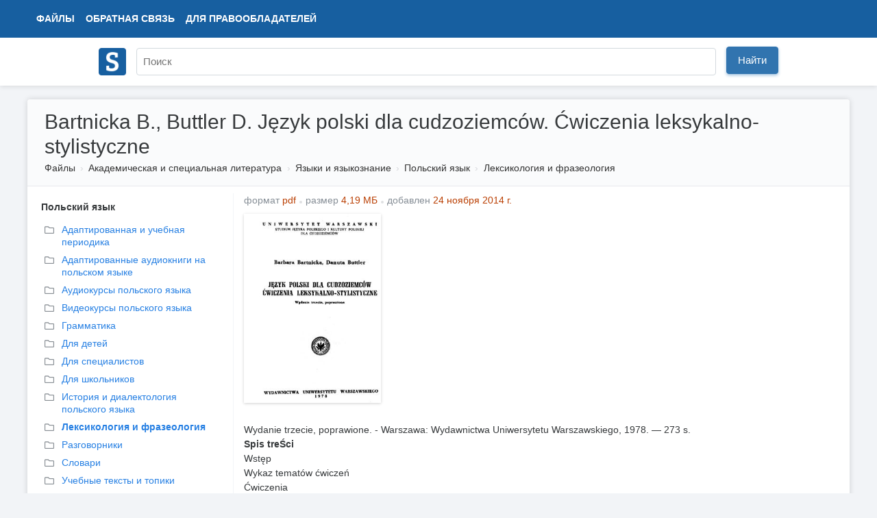

--- FILE ---
content_type: text/html; charset=UTF-8
request_url: https://www.studmed.ru/bartnicka-b-buttler-d-j-zyk-polski-dla-cudzoziemc-w-wiczenia-leksykalno-stylistyczne_cdd710c1a33.html
body_size: 4673
content:
<!DOCTYPE html>
<html lang="ru">

<head>
    <meta charset="utf-8" />
    <title>Bartnicka B., Buttler D. Język polski dla cudzoziemców. Ćwiczenia leksykalno-stylistyczne</title>

    <meta http-equiv="X-UA-Compatible" content="IE=edge">
    <meta name="viewport" content="width=device-width, initial-scale=1">

    <meta name="yandex-verification" content="e3542332fc8235aa" />

    <link rel="apple-touch-icon" href="/apple-touch-icon.png" />
    <link rel="shortcut icon" href="/favicon.ico" type="image/x-icon" />
    <link rel="icon" href="/favicon.ico" type="image/x-icon" />

    <meta name="description" content="Wydanie trzecie, poprawione. - Warszawa: Wydawnictwa Uniwersytetu Warszawskiego, 1978. — 273 s. Spis treŚci Wstęp  Wykaz tematów ćwiczeń  Ćwiczenia  Rozwiązanie ćwiczeń  Indeks wyrazów użytych w ćwiczeniach Пособие распознано автоматически, но довольно ка..." />

    <link rel="stylesheet" href="https://use.fontawesome.com/releases/v5.8.2/css/all.css">

    <link href="https://fonts.googleapis.com/css?family=Ultra&display=swap" rel="stylesheet">

    <link href="/static/css/common.css?v=5" rel="stylesheet">
    <link href="/static/css/circle.css" rel="stylesheet">
    <script src="https://ajax.googleapis.com/ajax/libs/jquery/1.8.3/jquery.min.js"></script>

    <meta name="google-adsense-account" content="ca-pub-9892660555733022">

        
    <script async src="https://www.googletagmanager.com/gtag/js?id=UA-29604311-1"></script>
    <script>
        window.dataLayer = window.dataLayer || [];
        function gtag() { dataLayer.push(arguments); }
        gtag('js', new Date());

        gtag('config', 'UA-29604311-1');
    </script>

    <script type="text/javascript">
        (function (m, e, t, r, i, k, a) {
            m[i] = m[i] || function () { (m[i].a = m[i].a || []).push(arguments) };
            m[i].l = 1 * new Date(); k = e.createElement(t), a = e.getElementsByTagName(t)[0], k.async = 1, k.src = r, a.parentNode.insertBefore(k, a)
        })
            (window, document, "script", "https://mc.yandex.ru/metrika/tag.js", "ym");

        ym(11735311, "init", {
            clickmap: true,
            trackLinks: true,
            accurateTrackBounce: true,
            webvisor: false
        });
    </script>

        <script async src="https://pagead2.googlesyndication.com/pagead/js/adsbygoogle.js?client=ca-pub-1670169685529169"
        crossorigin="anonymous"></script>
    <script>window.yaContextCb = window.yaContextCb || []</script>
    <script src="https://yandex.ru/ads/system/context.js" async></script>
    </head>

<body>
    <div class="wrapper">
        <div class="header" itemscope itemtype="https://schema.org/WebSite">
            <div class="topbar">
                <div class="topbar-inner">
                    <div class="topbar-left">
                        <ul class="topbar-nav" style="margin-left: 0">
                            <li><a href="/files/">Файлы</a></li>
                            <li class="large-menu"><a href="/feedback">Обратная связь</a></li>
                            <li class="large-menu"><a href="/holders">Для правообладателей</a></li>
                        </ul>
                    </div>
                    <div class="topbar-right">
                        <ul class="topbar-nav">
                            
                    </div>
                </div>
            </div>
            <div class="header-inner" style="position: relative;">
                <div style="padding: 10px 0;">
                    <a itemprop="url" href="/"><img style="width: 40px; margin-top: 5px;" src="/logo.png"></a>
                </div>
                <div style="position: absolute; margin-left: 55px; top: 0;">
                    <form itemprop="potentialAction" itemscope itemtype="https://schema.org/SearchAction" method="GET"
                        action="/search">
                        <meta itemprop="target" content="https://www.studmed.ru/search?q={q}" />
                        <meta itemprop="name"
                            content="Учебно-методическая литература для учащихся и студентов. Студенческие работы, курсовые, контрольные, рефераты, ГДЗ." />
                        <div class="searchbar">
                            <input placeholder="Поиск" itemprop="query-input" placeholder="" id="q" name="q" type="text"
                                value="">
                            <div class="input-btn">
                                <button id="searchBtn" class="btn btn-primary">Найти</button>
                            </div>
                        </div>
                    </form>
                </div>
            </div>
        </div>

        <div class="layout-wrapper">
            <script src='https://www.google.com/recaptcha/api.js'></script>
<div class="content-wrapper" itemscope itemtype="http://schema.org/WebPage">
    <div class="page-header">
        <h1 itemprop="name">Bartnicka B., Buttler D. Język polski dla cudzoziemców. Ćwiczenia leksykalno-stylistyczne</h1>
        <ol class="breadcrumb" itemscope itemtype="http://schema.org/BreadcrumbList" itemprop="breadcrumb">
        <li class="breadcrumb-item" itemscope itemtype="http://schema.org/ListItem" itemprop="itemListElement">
            <a itemtype="https://schema.org/Thing" itemprop="item" href="/files/">Файлы</a>
            <meta itemprop="name" content="Файлы" />
            <meta itemprop="position" content="1" />
        </li>
                    <li class="breadcrumb-item" itemscope itemtype="http://schema.org/ListItem" itemprop="itemListElement">
                <a itemtype="https://schema.org/Thing" itemprop="item" href="/science/">Академическая и специальная литература</a>
                <meta itemprop="name" content="Академическая и специальная литература" />
                <meta itemprop="position" content="2" />
            </li>
                    <li class="breadcrumb-item" itemscope itemtype="http://schema.org/ListItem" itemprop="itemListElement">
                <a itemtype="https://schema.org/Thing" itemprop="item" href="/science/yazyki-i-yazykoznanie/">Языки и языкознание</a>
                <meta itemprop="name" content="Языки и языкознание" />
                <meta itemprop="position" content="3" />
            </li>
                    <li class="breadcrumb-item" itemscope itemtype="http://schema.org/ListItem" itemprop="itemListElement">
                <a itemtype="https://schema.org/Thing" itemprop="item" href="/science/yazyki-i-yazykoznanie/polskiy-yazyk/">Польский язык</a>
                <meta itemprop="name" content="Польский язык" />
                <meta itemprop="position" content="4" />
            </li>
                    <li class="breadcrumb-item" itemscope itemtype="http://schema.org/ListItem" itemprop="itemListElement">
                <a itemtype="https://schema.org/Thing" itemprop="item" href="/science/yazyki-i-yazykoznanie/polskiy-yazyk/leksikologiya-i-frazeologiya/">Лексикология и фразеология</a>
                <meta itemprop="name" content="Лексикология и фразеология" />
                <meta itemprop="position" content="5" />
            </li>
            </ol>     </div>

    <div style="display: flex">

        <div class="page-sidebar" style="vertical-align: top;" style="flex: 0 0 400px;">

                                                            <div style="margin-left: 10px;margin-bottom: 10px;">
                <b style="">Польский язык</b>
            </div>
            <ul class="nav nav-list" style="margin-left: 0px; margin-bottom: 10px">
                                <li>
                    <a style="margin-bottom: 3px;" href="/science/yazyki-i-yazykoznanie/polskiy-yazyk/periodic" title="Адаптированная и учебная периодика">
                        <i style="color: #888E94;" class="far fa-folder"></i>
                        <div
                            style="margin-top: -19px; margin-left: 25px;  ">
                            Адаптированная и учебная периодика</div>
                    </a>
                </li>
                                <li>
                    <a style="margin-bottom: 3px;" href="/science/yazyki-i-yazykoznanie/polskiy-yazyk/audiobooks" title="Адаптированные аудиокниги на польском языке">
                        <i style="color: #888E94;" class="far fa-folder"></i>
                        <div
                            style="margin-top: -19px; margin-left: 25px;  ">
                            Адаптированные аудиокниги на польском языке</div>
                    </a>
                </li>
                                <li>
                    <a style="margin-bottom: 3px;" href="/science/yazyki-i-yazykoznanie/polskiy-yazyk/audiokursy-polskogo-yazyka" title="Аудиокурсы польского языка">
                        <i style="color: #888E94;" class="far fa-folder"></i>
                        <div
                            style="margin-top: -19px; margin-left: 25px;  ">
                            Аудиокурсы польского языка</div>
                    </a>
                </li>
                                <li>
                    <a style="margin-bottom: 3px;" href="/science/yazyki-i-yazykoznanie/polskiy-yazyk/videokursy-polskogo-yazyka" title="Видеокурсы польского языка">
                        <i style="color: #888E94;" class="far fa-folder"></i>
                        <div
                            style="margin-top: -19px; margin-left: 25px;  ">
                            Видеокурсы польского языка</div>
                    </a>
                </li>
                                <li>
                    <a style="margin-bottom: 3px;" href="/science/yazyki-i-yazykoznanie/polskiy-yazyk/grammatika" title="Грамматика">
                        <i style="color: #888E94;" class="far fa-folder"></i>
                        <div
                            style="margin-top: -19px; margin-left: 25px;  ">
                            Грамматика</div>
                    </a>
                </li>
                                <li>
                    <a style="margin-bottom: 3px;" href="/science/yazyki-i-yazykoznanie/polskiy-yazyk/dlya-detey" title="Для детей">
                        <i style="color: #888E94;" class="far fa-folder"></i>
                        <div
                            style="margin-top: -19px; margin-left: 25px;  ">
                            Для детей</div>
                    </a>
                </li>
                                <li>
                    <a style="margin-bottom: 3px;" href="/science/yazyki-i-yazykoznanie/polskiy-yazyk/dlya-specialistov" title="Для специалистов">
                        <i style="color: #888E94;" class="far fa-folder"></i>
                        <div
                            style="margin-top: -19px; margin-left: 25px;  ">
                            Для специалистов</div>
                    </a>
                </li>
                                <li>
                    <a style="margin-bottom: 3px;" href="/science/yazyki-i-yazykoznanie/polskiy-yazyk/dlya-shkolnikov" title="Для школьников">
                        <i style="color: #888E94;" class="far fa-folder"></i>
                        <div
                            style="margin-top: -19px; margin-left: 25px;  ">
                            Для школьников</div>
                    </a>
                </li>
                                <li>
                    <a style="margin-bottom: 3px;" href="/science/yazyki-i-yazykoznanie/polskiy-yazyk/history" title="История и диалектология польского языка">
                        <i style="color: #888E94;" class="far fa-folder"></i>
                        <div
                            style="margin-top: -19px; margin-left: 25px;  ">
                            История и диалектология польского языка</div>
                    </a>
                </li>
                                <li>
                    <a style="margin-bottom: 3px;" href="/science/yazyki-i-yazykoznanie/polskiy-yazyk/leksikologiya-i-frazeologiya" title="Лексикология и фразеология">
                        <i style="color: #888E94;" class="far fa-folder"></i>
                        <div
                            style="margin-top: -19px; margin-left: 25px;  font-weight: bold;  ">
                            Лексикология и фразеология</div>
                    </a>
                </li>
                                <li>
                    <a style="margin-bottom: 3px;" href="/science/yazyki-i-yazykoznanie/polskiy-yazyk/razgovorniki" title="Разговорники">
                        <i style="color: #888E94;" class="far fa-folder"></i>
                        <div
                            style="margin-top: -19px; margin-left: 25px;  ">
                            Разговорники</div>
                    </a>
                </li>
                                <li>
                    <a style="margin-bottom: 3px;" href="/science/yazyki-i-yazykoznanie/polskiy-yazyk/slovari" title="Словари">
                        <i style="color: #888E94;" class="far fa-folder"></i>
                        <div
                            style="margin-top: -19px; margin-left: 25px;  ">
                            Словари</div>
                    </a>
                </li>
                                <li>
                    <a style="margin-bottom: 3px;" href="/science/yazyki-i-yazykoznanie/polskiy-yazyk/uchebnye-teksty-i-topiki" title="Учебные тексты и топики">
                        <i style="color: #888E94;" class="far fa-folder"></i>
                        <div
                            style="margin-top: -19px; margin-left: 25px;  ">
                            Учебные тексты и топики</div>
                    </a>
                </li>
                            </ul>
                                </div>


        <div class="page-main" style="flex: 1; padding-top: 0">
            <div class="document-element file" style="width: 100%; margin-bottom: 20px; display: inline;" itemscope
                itemtype="http://schema.org/Book">

                                <ul class="list-inline text-muted" style="margin-left: 5px;">
                    <li class="list-inline-item">формат <span style="color: #ba3f03">pdf</span>
                    </li>
                    <li class="list-inline-item">размер <span style="color: #ba3f03">4,19 МБ</span></li>
                    <li class="list-inline-item">добавлен <span style="color: #ba3f03">
                                                        24 ноября 2014 г.
                                                    </span>
                    </li>
                </ul>

                <meta itemprop="name" content="Bartnicka B., Buttler D. Język polski dla cudzoziemców. Ćwiczenia leksykalno-stylistyczne" />
                <div class="thumbnail">
                    <div class="thumbnail-border" itemscope itemtype="http://schema.org/ImageObject" itemprop="image">
                        <img src="https://cv01.studmed.ru/cdd710c1a33/2c865c6.jpg" alt="Bartnicka B., Buttler D. Język polski dla cudzoziemców. Ćwiczenia leksykalno-stylistyczne" itemprop="contentUrl" />
                    </div>
                </div>
                <div class="body">
                                        <script async
                        src="https://pagead2.googlesyndication.com/pagead/js/adsbygoogle.js?client=ca-pub-1670169685529169"
                        crossorigin="anonymous"></script>
                    <ins class="adsbygoogle" style="display:block" data-ad-client="ca-pub-1670169685529169"
                        data-ad-slot="8625810424" data-ad-format="auto" data-full-width-responsive="true"></ins>
                    <script>
                        (adsbygoogle = window.adsbygoogle || []).push({});
                    </script>
                                    </div>
                <div class="clear"></div>

                <div class="text" itemprop="description" style="padding: 5px; text-align: justify;">
                                        <div style="padding: 20px 0;">
                        Wydanie trzecie, poprawione. - Warszawa: Wydawnictwa Uniwersytetu
Warszawskiego, 1978. — 273 s.
<div class="bb-sep"></div>
<strong>Spis treŚci</strong><br>
Wstęp<br>
Wykaz tematów ćwiczeń<br>
Ćwiczenia<br>
Rozwiązanie ćwiczeń<br>
Indeks wyrazów użytych w ćwiczeniach
<div class="bb-sep"></div>
Пособие распознано автоматически, но довольно качественно, не
вычитано.<br>
Разрешение 300, цветность - улучшенный текст.
                    </div>
                    <div class="clear"></div>
                                    </div>

                <div style="margin: 0 15px;">
                                                            <div style="margin-top: 5px; float: right; display: flex">
                                                <form action="bartnicka-b-buttler-d-j-zyk-polski-dla-cudzoziemc-w-wiczenia-leksykalno-stylistyczne_cdd710c1a33.html" method="POST">
                            <input type="hidden" name="_token" value="DKPh9s67IJc6zic37VRUvqHFuIczhXZiHbDKfg28">                                                        <button class="btn btn-primary"
                                style="margin-left: 10px; font-size: 16px; line-height: 1.3;">Найти документ</button>
                        </form>
                                            </div>
                                                        </div>
            </div>


            <div style="">
                
                            </div>
        </div>
    </div>
</div>
            <div style="clear: both"></div>
        </div>
    </div>
    <div class="footer" style="background: white; border-top: 1px; height: 100px;">
        <div class="container" style="max-width: 1200px; margin: 0 auto;">
            <div class="left">
                <ul>
                    <li><span style="position: relative; top: -1px;" class="logo-text"><i class="far fa-copyright"></i>
                            2008 — 2026 «СтудМед»</span></li>
                    <li class="banners">
                    </li>
                </ul>
            </div>
            <div class="right">
                <ul>
                    <li><a href="/files/">Файлы</a></li>
                    <li><a href="/feedback">Обратная связь</a></li>
                    <li><a href="/holders">Для правообладателей</a></li>
                    <li><a href="/privacy">Пользовательское соглашение</a></li>
                </ul>
            </div>
        </div>
    </div>

    
    
</body>

</html>

--- FILE ---
content_type: text/html; charset=utf-8
request_url: https://www.google.com/recaptcha/api2/aframe
body_size: -90
content:
<!DOCTYPE HTML><html><head><meta http-equiv="content-type" content="text/html; charset=UTF-8"></head><body><script nonce="ompa4IoifthsmrTKxrUgNQ">/** Anti-fraud and anti-abuse applications only. See google.com/recaptcha */ try{var clients={'sodar':'https://pagead2.googlesyndication.com/pagead/sodar?'};window.addEventListener("message",function(a){try{if(a.source===window.parent){var b=JSON.parse(a.data);var c=clients[b['id']];if(c){var d=document.createElement('img');d.src=c+b['params']+'&rc='+(localStorage.getItem("rc::a")?sessionStorage.getItem("rc::b"):"");window.document.body.appendChild(d);sessionStorage.setItem("rc::e",parseInt(sessionStorage.getItem("rc::e")||0)+1);localStorage.setItem("rc::h",'1769119138382');}}}catch(b){}});window.parent.postMessage("_grecaptcha_ready", "*");}catch(b){}</script></body></html>

--- FILE ---
content_type: text/css
request_url: https://www.studmed.ru/static/css/common.css?v=5
body_size: 24224
content:
html {
     font-family: sans-serif;
     line-height: 1.15;
     height: 100%;
}
body {
     margin: 0;
     font-family: "PT Sans", Arial, Tahoma, sans-serif;
     font-size: 14px;
     font-weight: 400;
     line-height: 1.5;
     color: #373a3c;
     text-align: left;
     background: #f2f4f7;
     margin: 0 auto;
    height: 100%;
}
.wrapper {
  min-height: 100%;
  position: relative;
}
h1, h2, h3, h4, h5, h6, .h1, .h2, .h3, .h4, .h5, .h6 {
     margin-bottom: 0.5rem;
     font-family: inherit;
     font-weight: 300;
     line-height: 1.2;
     color: inherit;
}
 img {
     border: 0;
}
 .google-ads {
     position: relative;
     left: -124px;
}
 a {
     color:#2780E3;
     text-decoration:none;
}
 a:hover {
     color:#c00;
}
input, textarea, select {
    padding: 5px 9px 7px;
    border-radius: .25rem;
    box-sizing: border-box;
    height: calc(1.5em + .75rem + 2px);
    color: #000;
    margin: 0;
    border: 1px solid #d3d9de;
    background-color: #fff;
}
 .footer {
     margin-top: -120px;
     border-top: 1px solid #ebedef;
     color: #788594;
     height: 120px;
     position: relative;
}
 .footer .banners {
     position: relative;
     top: -6px;
}
 .footer div {
     padding: 25px 0;
}
 .footer a {
     color: #788594;
}
 .footer a:hover {
     color: #788594;
     text-decoration: underline;
}
 .footer ul li {
     list-style: none;
     float: left;
     margin-left: 20px;
}
 .footer .right {
     margin-right: 50px;
}
 .loading {
     text-align: center;
}
 .right {
     float: right;
}
 .left {
     float: left;
}
 .clear {
     clear: both;
}
 p {
     text-align: justify;
}
 .layout-wrapper {
     background-color: #fff;
     box-shadow: 0 0 8px 0 rgba(0,0,0,.15);
     max-width: 1200px;
     margin: 0 auto;
     position: relative;
     min-height: 100%;
     border-radius: 4px;
     margin-top: 20px;
     margin-bottom: 160px;

}
@media screen and (max-width:1200px) {
  /*.layout-wrapper {
      margin-right: 10px;
      margin-left: 10px;
 }*/
}

 .page-wrapper {
     padding: 0 10px;
}
 .ads-index-top {
     text-align: center;
     background-color: #fff;
     padding: 10px;
     border-bottom: 1px solid #f2f4f7;
}
 .categories-wrapper {
     float: left;
     overflow: hidden;
     width: 350px;
     border-right: 1px solid #f2f4f7;
}
 .categories-container {
     padding: 10px 5px;
}
 .content-wrapper {
  border-radius: 5px;
  padding-bottom: 10px;
}
 .content-container {
     padding: 0px 15px;
     margin-bottom: 20px;
}
 a.ajax {
     text-decoration: none;
     border-bottom: 1px dashed 
}
 .cols {
     display: table;
     width: 100%;
     margin: 5px 0 
}
 .cols .col {
     display: table-cell;
     width: 50%;
     overflow: hidden 
}
.category-map {
  margin: 20px 0;
}
 .category-map .cols .col div {
     /*line-height: 160%;
     white-space: nowrap;*/
     padding-left: 20px 
}
 .category-map span {
     color: #808080;
     margin-left: 5px;
     position: relative;
}
 .category-map h2 a {
     color: #292b2c 
}
 .category-map h2 a:hover {
     color: #c00 
}
.category-group {
 margin-bottom: 10px;
}
.category-group h3 {
  color: #ccc;
  font-size: 15px;
  padding-left: 10px;
}

 @media screen and (max-width:768px) {
    .download-left-ads {
     display: none;
   }
     .topbar-left .topbar-nav {
         margin-left: 0px;
    }
     .category-map .cols {
         display: block 
    }
     .category-map .cols .col {
         display: block;
         width: 100% 
    }
     .category-map .cols .col div {
         margin-left: 0 
    }
}
 @media screen and (max-width:576px) {
     .topbar-brand {
         display: none !important;
    }
     .category-map .cols {
         display: block 
    }
     .category-map .cols .col {
         display: block;
         width: 100% 
    }
     .category-map .cols .col div {
         margin-left: 0 
    }
}
 .main-row {
     padding: 15px;
     -moz-border-bottom-colors: none;
     -moz-border-left-colors: none;
     -moz-border-right-colors: none;
     -moz-border-top-colors: none;
     background-color: #FFFFFF;
    /* border-color: #D8D8D8;
     border-image: none;
     border-radius: 3px 3px 3px 3px;
     border-style: solid;
     border-width: 1px 1px 2px;
    */
}
.header {
  height: 125px;
  background-color: #fff;
  box-shadow: 0 0 8px 0 rgba(0,0,0,.15);
  width: 100%;
  z-index: 100;
}

.header-inner {
  max-width: 992px;
  margin: 0 auto;
}

@media screen and (max-width:576px) {
  .large-menu {
    display: none !important;
  }
}

@media screen and (max-width:992px) {
  .header-inner {
    margin: 0 10px;
  }
}

.list-inline {
     padding-left: 0;
     list-style: none;
}
 .list-inline-item {
     display: inline-block;
     margin-right :1px;
}
.list-inline-item.active a {
  color: #333333;
}
.list-inline-item.active {
  font-weight: 800;
  border-bottom: 2px solid #333333;
}
 .text-muted {
     color: #868e96 !important;
}
 .badge {
     display: inline-block;
     padding: 0.25em 0.4em;
     font-size: 80%;
     font-weight: 700;
     line-height: 1;
     text-align: center;
     white-space: nowrap;
     vertical-align: baseline;
}

/* Types */
 p {
     margin: 0 0 0 9px;
     font-family: tahoma, arial, verdana, sans-serif, Lucida Sans;
     font-size:13px;
     line-height:18px;
}
 p small {
     font-size:11px;
     color:#999999;
}
 .lead {
     margin-bottom:18px;
     font-size:20px;
     font-weight:200;
     line-height:27px;
}
 h1 small, h2 small, h3 small, h4 small, h5 small, h6 small {
     font-weight:normal;
     color:#999999;
}
 h1 {
     font-size:30px;
     margin: 0px;
}
 h1 small {
     font-size:18px;
}
 h2 {
     line-height:20px;
     font-size:15px;
}
 h2, .h2 {
     font-size: 1.6rem;
     line-height: 1;
}
 h2 small {
     font-size:18px;
}
 h3 {
     line-height:27px;
     font-size:18px;
}
 h3 small {
     font-size:14px;
}
 h4, h5, h6 {
     line-height:18px;
}
 h4 {
     font-size:14px;
}
 h4 small {
     font-size:12px;
}
 h5 {
     font-size:12px;
}
 h6 {
     font-size:11px;
     color:#999999;
     text-transform:uppercase;
}
 .page-header {
  padding: 15px 25px;
  border-bottom:1px solid #e7e8ec;
  background-color: #fafbfc;
  border-top-left-radius: 5px;
  border-top-right-radius: 5px;
  margin-bottom: 10px;
}

 ul, ol {
     padding:0;
     margin:0 0 9px 25px;
}
 ul ul, ul ol, ol ol, ol ul {
     margin-bottom:0;
}
 ul {
     list-style:disc;
}
 ol {
     list-style:decimal;
}
 li {
     line-height:18px;
}
 ul.unstyled {
     margin-left:0;
     list-style:none;
}
 dl {
     margin-bottom:18px;
}
 dt, dd {
     line-height:18px;
}
 dt {
     font-weight:bold;
}
 dd {
     margin-left:9px;
}
 hr {
     margin:7px 0;
     border:0;
     border-top:1px solid #e5e5e5;
     border-bottom:1px solid #ffffff;
}
 .pagination {
     height:30px;
}
 .pagination ul {
     background-color: #fff;
     display:inline-block;
     *display:inline;
     *zoom:1;
     margin-left:0;
     margin-bottom:0;
     -webkit-border-radius:3px;
     -moz-border-radius:3px;
     border-radius:3px;
     -webkit-box-shadow:0 1px 2px rgba(0,0,0,0.05);
     -moz-box-shadow:0 1px 2px rgba(0,0,0,0.05);
     box-shadow:0 1px 2px rgba(0,0,0,0.05);
}
 .pagination li {
     display:inline;
}
 .pagination a {
     float:left;
     padding:0 14px;
     line-height:27px;
     text-decoration:none;
     border:1px solid #dddddd;
     border-left-width:0;
}
.pagination span {
  float:left;
  padding:0 14px;
  line-height:27px;
  text-decoration:none;
  border:1px solid #dddddd;
  border-left-width:0;
  margin-left: 0;
}
 .pagination a:hover, .pagination .active a {
     background-color:#f5f5f5;
}
 .pagination .active a {
     color:#999999;
     cursor:default;
}
 .pagination .disabled a, .pagination .disabled a:hover {
     color:#999999;
     background-color:transparent;
     cursor:default;
}
.pagination li:first-child span {
  border-left-width:1px;
  -webkit-border-radius:3px 0 0 3px;
  -moz-border-radius:3px 0 0 3px;
  border-radius:3px 0 0 3px;
}
 .pagination li:first-child a {
     border-left-width:1px;
     -webkit-border-radius:3px 0 0 3px;
     -moz-border-radius:3px 0 0 3px;
     border-radius:3px 0 0 3px;
}
 .pagination li:last-child a {
     -webkit-border-radius:0 3px 3px 0;
     -moz-border-radius:0 3px 3px 0;
     border-radius:0 3px 3px 0;
}
 .pagination-centered {
     text-align:center;
}
 .pagination-right {
     text-align:right;
}
/* Breadcrumb */
 .breadcrumb {
     margin: 0px;
     border-radius: 3px;
     margin-top: 3px;
}
 .breadcrumb li {
     display:inline;
}
 .breadcrumb .divider {
     padding:0 5px;
     color:#999999;
}
 .breadcrumb a {
     color:#333333;
}
 .breadcrumb a:hover {
     color:#c00;
}
 .breadcrumb-item {
     color: #94999f;
}
 .breadcrumb-item+.breadcrumb-item::before {
     display: inline-block;
     padding-right: 0.2rem;
     font-size: 14px;
     color: #d7d8dc;
     content: '›';
}
 .breadcrumb-item+.breadcrumb-item {
     padding-left: 0.2rem;
}
/* Sorting table */
 .sorting-table {
     background-color: #F7F7F7;
     border-top: 1px solid #DBDBDB;
     border-bottom: 1px solid #DBDBDB;
     padding: 10px;
     margin-top: 10px;
}
 .sorting-table {
     *zoom:1;
}
 .sorting-table:before, .sorting-table:after {
     display:table;
     content:"";
}
 .sorting-table:after {
     clear:both;
}
 [class*="span"] {
     float:left;
}

.document-element {
     display: table;
     padding: 10px 0;
     /*padding: 15px 5px;
     border-left: 2px solid #fff;*/
}
.document-element:last-child {
  border-bottom: 0;
}
.document-element:after {
  content: "";
  display: table;
  clear: both;
}
.document-element:hover {
  background-color: #fafbfc;
}
.document-element .list-inline-item:not(:first-child):before {
  display: inline-block;
  content: '';
  -webkit-border-radius: 0.375rem;
  border-radius: 0.375rem;
  height: 4px;
  width: 4px;
  margin-right:5px;
  background-color: rgba(148,153,159,.3);
}
.document-element.file .body .list-inline {
     margin-top: 0px;
     margin-bottom: 20px;
}
 .document-element.file {
     border-bottom: 0;
}
.document-element.file:hover {
  background-color: #fff;
}
 .document-element.file .text {
  margin-bottom: 20px;
}
 .document-element.file .buttons {
     margin-top: 20px;
}
 .document-element.file .btn {
     box-shadow: 0 0 2px 0 rgba(0,0,0,0.12), 0 2px 2px 0 rgba(0,0,0,0.24);
}
 .document-element.first {
     border-top: 1px solid #e5e5e5;
     margin-top: 20px;
}
 .document-element .thumbnail {
     float: left;
     line-height:0;
     min-width: 60px;
     margin-left: 5px;
     text-align: center;
}
.document-element img {
  /*background: #fff;
  border:1px solid #dddddd;
  border-radius:3px;
  margin-bottom: 15px;*/
  border-color:#D1D1D1;
     -webkit-box-shadow:0 1px 4px #D1D1D1;
     -moz-box-shadow:0 1px 4px #D1D1D1;
     box-shadow:0 1px 4px #D1D1D1;
}
.document-element .thumbnail img {
     width:150px;
}
.document-element.file .thumbnail img {
  width:200px;
}
 .document-element {
     background-color: #fff;
}
 .document-element .body {
     vertical-align: top;
     padding-bottom: 10px;
     margin-left: 210px;
     padding: 0 10px;
}

 .document-element .body h2 {
     margin-top: 0;
     margin-bottom: 0px;
     margin-bottom: 10px;
}
 .document-element .body .list-inline {
     font-size: 14px;
     margin: 0px;
}
 .document-element .body h2 a {
     color:#333333;
     text-rendering:optimizelegibility;
     font-size: 25px;
     line-height: 1.1;
}
.document-element .body h2 a:hover {
  color:#c00;
}
.document-element .panel {
     background-color: #EEEEEE;
     padding: 5px;
     margin-top: 10px;
     -webkit-border-radius:4px;
     -moz-border-radius:4px;
     border-radius:4px;
     -webkit-box-shadow:0 1px 1px rgba(0,0,0,0.075);
     -moz-box-shadow:0 1px 1px rgba(0,0,0,0.075);
     box-shadow:0 1px 1px rgba(0,0,0,0.075);
     margin-right: 10px;
}
 .document-element .info {
     float: left;
     font-size: 11px;
    /*position: relative;
     top: 5px;
    */
}
 .document-element .info .msg {
     margin-right: 20px;
     margin-left: 2px;
}
/* Document file */
 .document-file {
     margin-bottom: 170px;
}
 .document-file .thumbnail {
     float: left;
     background: #fff;
     padding:4px;
     line-height:1;
     border:1px solid #dddddd;
     -webkit-border-radius:4px;
     -moz-border-radius:4px;
     border-radius:4px;
     -webkit-box-shadow:0 1px 1px rgba(0,0,0,0.075);
     -moz-box-shadow:0 1px 1px rgba(0,0,0,0.075);
     box-shadow:0 1px 1px rgba(0,0,0,0.075);
     min-width: 100px;
}
 .document-file .thumbnail:hover {
     border-color:#D1D1D1;
     -webkit-box-shadow:0 1px 4px rgba(0,105,214,0.25);
     -moz-box-shadow:0 1px 4px rgba(0,105,214,0.25);
     box-shadow:0 1px 4px rgba(0,105,214,0.25);
}
 .document-file .thumbnail img {
     max-width:200px;
     max-height:250px;
}
 .document-file {
     background-color: #fff;
}
 .document-file .body {
     vertical-align: top;
     float: left;
     width: 550px;
     margin-left: 10px;
}
 .document-file .body .text {
     padding: 7px 0px 5px 0px;
     color: #525252;
     text-align: justify;
}
 .document-file .body h2 {
     margin-top: 0;
     margin-bottom: 0px;
     text-align: justify;
}
 .document-file .body h2 a {
     font-weight:bold;
     color:#333333;
     text-rendering:optimizelegibility;
     line-height:20px;
     font-size:14px;
}
 .document-file .panel {
     background-color: #EEEEEE;
     padding: 5px;
     margin-top: 10px;
     -webkit-border-radius:4px;
     -moz-border-radius:4px;
     border-radius:4px;
     -webkit-box-shadow:0 1px 1px rgba(0,0,0,0.075);
     -moz-box-shadow:0 1px 1px rgba(0,0,0,0.075);
     box-shadow:0 1px 1px rgba(0,0,0,0.075);
     margin-bottom: 15px;
}
 .document-file .info {
     float: left;
     font-size: 11px;
}
 .document-file .info .msg {
     margin-right: 20px;
     margin-left: 2px;
}
 .select-types {
     padding: 0;
     margin: 0 auto;
}
 .select-types li {
     list-style: none;
     float: left;
     padding: 5px;
}
 .panel {
     padding: 1rem;
     margin-top: 3px;
     margin-bottom: 1.25rem;
}
 .panel h3 {
     margin-top: 0;
}
 .relations {
     margin: 0px;
     border-radius: 3px;
}
 .relations li {
     display:inline;
}
 .relations .divider {
     padding:0 5px;
     color:#999999;
}
 .relations a {
     color:#333333;
}
 .relations a:hover {
     color:#c00;
}
 .relations-item {
     color: #94999f;
}
 .relations-item+.relations-item::before {
     display: inline-block;
     padding-right: 0.5rem;
     font-size: 17px;
     color: #d7d8dc;
     content: '›';
}
 .relations-item+.relations-item {
     padding-left: 0.5rem;
}
 .relations-item-active a {
     font-weight: 800
}
.relations-search a {
  color: #868e96;
}
 .btn {
  display: inline-block;
  font-weight: normal;
  line-height: 1.25;
  text-align: center;
  white-space: nowrap;
  vertical-align: middle;
  user-select: none;
  border: 1px solid transparent;
  padding: 0.5rem 1rem;
  border-radius: 0.25rem;
  font-size: 15px;
  cursor: pointer;
}

.btn-primary {
  background-color: #3174af;
  border-color: #3174af;
  color: #fff !important;
  box-shadow: 0 2px 4px rgba(51, 122, 183, 0.45); 
}
.btn-primary:hover {
  background-color: #296090;
  border-color: #296090; 
}
.btn-primary:active {
  background-color: #4097e1;
  border-color: #4097e1; 
}
.btn-success {
  background-color: #28a745;
  border-color: #28a745;
  color: #fff !important;
  /*box-shadow: 0 2px 4px rgba(92, 184, 92, 0.45); */
}
.btn-success:hover {
  background-color: #438e43;
  border-color: #438e43; 
}
.btn-success:active {
  background-color: #71d671;
  border-color: #71d671; 
}
.btn-danger {
  background-color: #C00000;
  border-color: #C00000;
  color: #fff !important;
}
.btn-danger:hover {
  background-color: #C00000;
  border-color: #C00000; 
}
.btn.disabled, .btn:disabled {
  opacity: .65; 
  cursor: default;
  pointer-events: none;
}
.document-element .file-type {
  color: #fff;
  padding: 0px 5px;
  font-size: 12px;
  font-weight: 700;
  color: #ffffff;
  text-transform: uppercase;
  border-radius: 3px;
}
.document-element .file-type-lecture {
  background-color: #C00000
}
.document-element .file-type-guideline {
  background-color: #C00000
}
.document-element .file-type-dictionary {
  background-color: #ff7900
}
.document-element .file-type-encyclopedia {
  background-color: #339900
}
.document-element .file-type-reference {
  background-color: #6500A8
}
.document-element .file-type-standard {
  background-color: #FF6600
}
.document-element .file-type-patent {
  background-color: #006699
}
.document-element .file-type-blueprint {
  background-color: #004aa3
}
.document-element .file-type-curriculum {
  background-color: #754C24
}
.document-element .file-type-lp {
  background-color: #FF0000
}
.document-element .file-type-ctp {
  background-color: #e3a400
}
.document-element .file-type-map {
  background-color: #9dc400
}
.document-element .file-type-control {
  background-color: #19ae00
}
.document-element .file-type-lab {
  background-color: #009F9B
}
.document-element .file-type-presentation {
  background-color: #00b0a6
}
.document-element .file-type-ref {
  background-color: #00b0a6
}
.document-element .file-type-course {
  background-color: #2040f0
}
.document-element .file-type-question {
  background-color: #c546bf
}
.document-element .file-type-cheat {
  background-color: #c546bf
}
.document-element .file-type-test {
  background-color: #3d38a3
}
.document-element .file-type-workbook {
  background-color: #3d38a3
}
.document-element .file-type-paper {
  background-color: #872182
}
.document-element .file-type-article {
  background-color: #666666
}
.document-element .file-type-degree {
  background-color: #0066CC
}
.document-element .file-type-report {
  background-color: #AE00A5
}
.document-element .file-type-software {
  background-color: #000
}
.letter-item {
  color: #36393f;
  font: 700 12px/16px Roboto,sans-serif;
  text-transform: uppercase;
  border-bottom: 1px solid #d7d8dc;
  margin: 20px 0 5px 0;
  padding: 0 0 5px 10px;
  font-size: 16px;
}
.jumbotron {
  height: 185px; 
  background-repeat: no-repeat; 
  background-image: url(''); 
  background-size: cover; 
  background-position: center center; 
  width: 100%;  
  opacity: 1; 
  visibility: inherit; 
  background-color: #fff;
  box-shadow: 0 0 8px 0 rgba(0,0,0,.15);
  max-width: 960px;
  margin: 0 auto;
  position: relative;
  margin-top: 10px;
  border-radius: 4px;
  color: #fff;
}
.jumbotron {
  font-size: 16px;
}
.jumbotron h1 {
  padding-bottom: 15px;
}
.jumbotron-container {
  padding: 25px;
}
.jumbotron-container ul {
  margin: 0;
  padding: 15px 0px 0px 0px;
}
.jumbotron-container li {
  display: inline-block;
  line-height: 22px;
  color: #FFFFFF;
  margin-right: 24px;
}
.jumbotron-container li span {
  font-weight: bold;
  display: block;
}
/* Topbar */
.topbar {
  color: #fff;
  height: 55px;
  background-color: #175FA0;
  display: block;
}
.topbar-inner {
  max-width: 1200px;
  margin: 0 auto;
}
.topbar-logo {
  display: inline-block;
  position: relative;
  top: 12px;
}
.topbar-logo a {
  font-family: 'Ultra', serif;
  color: #fff;
  font-size: 30px;
  position: relative;
  top: -9px;
}
.topbar-left {
  display: inline-block;
  position: absolute;
  top: 11px;
  margin-left: 5px;
}
.topbar-right {
  float: right;
  padding-top: 11px;
}
.topbar-nav {
  display: flex;
  flex-direction: row;
  flex-wrap: wrap;
}
.topbar-nav li {
  list-style: none;
  margin-top: 7px;
}
.topbar-nav a {
  color: #fff;
  text-transform: uppercase;
  font-weight: 600;
  -webkit-font-smoothing: antialiased;
  padding: 8px 8px;
}
.topbar-nav a:hover {
  background-color:#3976ad;
  padding: 10px 8px 8px 8px;
  border-radius: 5px;
}
.topbar-search {
  float: right;
}
.topbar-search li {
  float: left;
  list-style: none;
  padding-left: 10px;
}
.topbar-search input {
  height: 27px;
}
.topbar-search .btn {
  font-size: 15px;
  line-height: 1.4;
}
.dotted {
  border-bottom: 1px dotted;
  cursor: pointer;
}
.searchbar {
  display: table;
  width: 100%;
  padding: 15px 0 0 0;
}
.searchbar input {
  display: table-cell;
  width: 100%;
  font-size: 15px;
  height: 40px;
}
.searchbar .input-btn {
  padding-left: 15px;
  width: 1%;
  display: table-cell;
}
.searchbar .btn {
  height: 40px;
  position: relative;
  top: -3px;
}
.pagination-layout {
  float: right;
    position: relative;
    left: -50%;
    text-align: left;
    margin-top: 20px;
    margin-bottom: 20px
}
.pagination-layout ul {
  position: relative;
    left: 50%;
}

.form {
  margin: 0 auto 0;
  width: 650px;
  padding-top: 20px;
}
.form .control-label {
  padding: 8px 10px 0px 0px;
  float: left;
  text-align: right;
  width: 170px;
  color: #777;
}
.form .form-group {
  margin-bottom: 15px;
}
.form .form-control {
  width: 350px;
  font-size: 14px;
  color: #292b2c;
}
.form .invalid-message {
  margin-left: 180px;
  color:#c00;
  position: relative;
  top: 3px;
}

.alert {
  position: relative;
  padding: 20px 15px 15px 15px;
  margin-bottom: 1rem;
  border: 1px solid transparent;
  border-radius: .25rem;
}
.alert-success {
  color: #155724;
  background-color: #d4edda;
  border-color: #c3e6cb;
}
.alert-danger {
  color: #721c24;
  background-color: #f8d7da;
  border-color: #f5c6cb;
}
.alert-info {
  color: #0c5460;
  background-color: #d1ecf1;
  border-color: #bee5eb;
}
.download_ads_1 {
  margin: 20px 0;
}
.categories-wrapper {
  width: 300px;
  padding-bottom: 25px;
}
.steps {
  text-align: center;
  min-height: 200px;
}
.categories-wrapper { 
  border-right: 0;
}
.circle {
  margin-top: 20px;
}
.g-recaptcha {
  display: inline-block;
  padding: 15px 0;
}

.step1 {
  display: none;
}
.step2 {
  display: none;
}
.step3 {
  display: none;
}
.step4 {
  display: none;
}

.btn i {
  position: relative;
  left: -5px;
  top: 1px;
}
.form-check-input {
  position: relative;
  top: 8x;
  margin-right: 3px;
}

.g-recaptcha {
  padding-top: 0;
}

.feedback-form .g-recaptcha {
  margin-left: 181px;
}

.nav {
  margin-left: 0;
  margin-bottom: 18px;
  list-style: none;
  border: 1px solid transparent;
}
.nav-list .hover {
  text-decoration:none;
  background-color:#F3F3F3;
}
.nav-list {
  padding-left:14px;
  padding-right:14px;
  margin-bottom:0;
}
.nav-list > li > a, .nav-list .nav-header {
  display:block;
  padding:3px 15px;
  margin-left:-15px;
  margin-right:-15px;
}
.nav-list .nav-header {
  line-height:18px;
  color:white;
  background-color: #0088cc;
  text-transform:uppercase;
  font-size: 14px;
}
.nav-list .nav-header:hover {
  color:white;
  background-color: #0088cc;
}
.nav-list .active > a, .nav-list .active > a:hover {
  color:#ffffff;
  text-shadow:0 -1px 0 rgba(0,0,0,0.2);
  background-color:#0088cc;
}
.nav-list [class^="icon-"] { margin-right:2px; }

.page-main, .page-sidebar {
  display: inline-block;
  vertical-align: top;
  padding: 10px;
  box-sizing: border-box;
}
.page-main {
  border-left: 1px solid #f2f4f7;
}
.page-sidebar {
  width: 300px;
}
.document-element .body .list-inline {
  margin-bottom: 15px;
}
@media screen and (max-width:896px) {
  .page-sidebar {
    display: none !important;
  }
  .page-main {
    width: 100%;
  }
  .document-element .body {
    margin-left: 0px !important;
    clear: both;
  }
  .file-google-ads {
    max-width: 300px;
  }
  h1 {
    font-size: 25px;
  }   
  h2 {
    font-size: 1.4rem;
  }
  .document-element .body h2 a {
    font-size: 22px;
  }
  .document-element .thumbnail {
    float: none;
    margin-bottom: 10px;
  }
  .document-element .list-inline {
    font-size: 13px !important;
  }
  .view {
    margin-left: 4px;
  }
}
.desktop-ads {
  display: none;
}
/*@media screen and (min-width:900px) {
  .view {
    float: left;
    margin-left: 20px;
  }
  .desktop-ads {
    display: block;
    margin-top: 40px;
    position: absolute;
    margin-left: 850px;
    width: 300px;
  }
}

@media screen and (man-width:899px) {
  .desktop-ads {
    display: none;
  }
}*/
.top_ads_fixed {
  position: fixed;
  top: 0;
  z-index: 1000;
}
.view {
  -webkit-transform-origin: top left;
}
.pagination-layout {
  display: none
}
#form form {
  min-width: 300px !important;
  margin-bottom: 20px;
  margin-top: 5px;
}